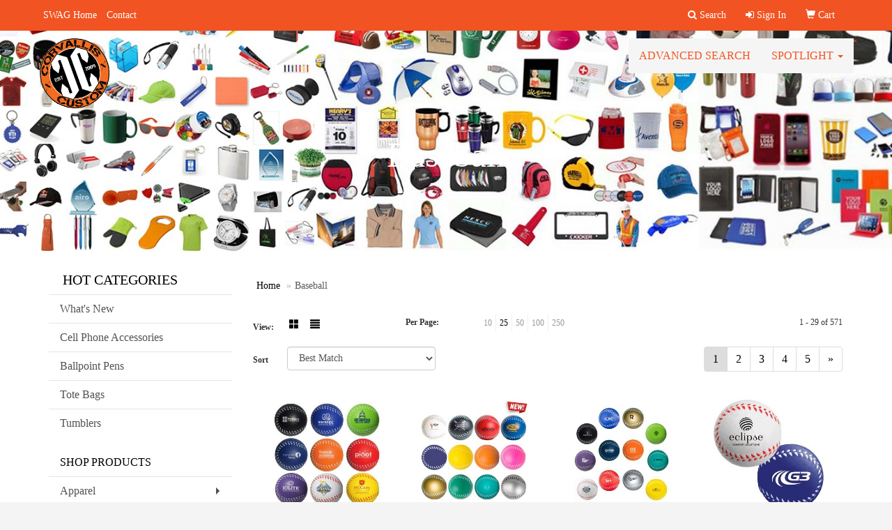

--- FILE ---
content_type: text/html
request_url: https://promo.corvalliscustom.com/ws/ws.dll/StartSrch?UID=250210&WENavID=15193222
body_size: 8012
content:
<!DOCTYPE html>  <!-- WebExpress Embedded iFrame Page : Product Search Results List -->
<html lang="en">
  <head>
    <meta charset="utf-8">
    <meta http-equiv="X-UA-Compatible" content="IE=edge">
    <meta name="viewport" content="width=device-width, initial-scale=1">
    <!-- The above 3 meta tags *must* come first in the head; any other head content must come *after* these tags -->
    
    <!-- Bootstrap core CSS -->
    <link href="/distsite/styles/7/common/css/bootstrap.min.css" rel="stylesheet">
	<!-- Flexslider -->
    <link href="/distsite/styles/7/common/css/flexslider.css" rel="stylesheet">
	<!-- Custom styles for this theme -->
    <link href="/we/we.dll/StyleSheet?UN=250210&Type=WETheme-PS&TS=44957.5120833333" rel="stylesheet">
	<link href="/distsite/styles/7/common/css/font-awesome.min.css" rel="stylesheet">
  
    <!-- HTML5 shim and Respond.js for IE8 support of HTML5 elements and media queries -->
    <!--[if lt IE 9]>
      <script src="https://oss.maxcdn.com/html5shiv/3.7.2/html5shiv.min.js"></script>
      <script src="https://oss.maxcdn.com/respond/1.4.2/respond.min.js"></script>
    <![endif]-->

		<style>
		.show-more {
  display: none;
  cursor: pointer;
}</style>
</head>

<body style="background:#fff;">

	<div class="col-lg-12 col-md-12 col-sm-12 container page" style="padding:0px;margin:0px;">
      <div id="main-content" class="row" style="margin:0px 2px 0px 0px;">

<!-- main content -->



        <div class="category-header">

        	<!-- Category Banner -->
<!--        	<img class="img-responsive" src="http://placehold.it/1150x175/1893d1/ffffff">
-->

            <!-- Breadcrumbs -->
            <ol class="breadcrumb"  >
              <li><a href="https://promo.corvalliscustom.com" target="_top">Home</a></li>
              <li class="active">Baseball</li>
            </ol>

            <!-- Category Text -->
<!--
        	<h1>Custom Tote Bags</h1>
            <p>Lorem ipsum dolor sit amet, consectetur adipiscing elit, sed do eiusmod tempor incididunt ut labore et dolore magna aliqua. Ut enim ad minim veniam, quis nostrud exercitation ullamco laboris nisi ut aliquip ex ea commodo consequat.</p>
        </div>
-->
        	<!-- Hide Section Mobile -->
        	<div class="row pr-list-filters hidden-xs">

               <div id="list-controls" class="col-sm-3">

                  <form class="form-horizontal">
                    <div class="form-group">
                      <label class="col-sm-2 col-xs-3 control-label">View:</label>
                      <div class="col-sm-10 col-xs-9">
			
                          <a href="/ws/ws.dll/StartSrch?UID=250210&WENavID=15193222&View=T&ST=260116074603065103044373043" class="btn btn-control grid"><span class="glyphicon glyphicon-th-large"></span></a>
                          <a href="/ws/ws.dll/StartSrch?UID=250210&WENavID=15193222&View=L&ST=260116074603065103044373043" class="btn btn-control"><span class="glyphicon glyphicon-align-justify"></span></a>
			
                      </div>
                    </div><!--/formgroup-->
                  </form>

               </div>

               <div class="col-sm-4 remove-pad">
                	<div class="form-group" >
                      <label class="col-sm-5 control-label">Per Page:</label>
                      <div class="col-sm-7 remove-pad">
                        <ul class="per-page notranslate">
							<li><a href="/ws/ws.dll/StartSrch?UID=250210&WENavID=15193222&ST=260116074603065103044373043&PPP=10" title="Show 10 per page" onMouseOver="window.status='Show 10 per page';return true;" onMouseOut="window.status='';return true;">10</a></li><li class="active"><a href="/ws/ws.dll/StartSrch?UID=250210&WENavID=15193222&ST=260116074603065103044373043&PPP=25" title="Show 25 per page" onMouseOver="window.status='Show 25 per page';return true;" onMouseOut="window.status='';return true;">25</a></li><li><a href="/ws/ws.dll/StartSrch?UID=250210&WENavID=15193222&ST=260116074603065103044373043&PPP=50" title="Show 50 per page" onMouseOver="window.status='Show 50 per page';return true;" onMouseOut="window.status='';return true;">50</a></li><li><a href="/ws/ws.dll/StartSrch?UID=250210&WENavID=15193222&ST=260116074603065103044373043&PPP=100" title="Show 100 per page" onMouseOver="window.status='Show 100 per page';return true;" onMouseOut="window.status='';return true;">100</a></li><li><a href="/ws/ws.dll/StartSrch?UID=250210&WENavID=15193222&ST=260116074603065103044373043&PPP=250" title="Show 250 per page" onMouseOver="window.status='Show 250 per page';return true;" onMouseOut="window.status='';return true;">250</a></li>
                        </ul>
                      </div>
               		</div><!--/formgroup-->
               </div> <!-- /.col-sm-4 -->
               <div class="col-sm-5">
					<p class="pr-showing">1 - 29 of  571</p>
               </div>

            </div><!-- /.row-->
        <!-- /End Hidden Mobile -->

            <div class="row pr-list-filters">

              <div class="col-sm-4 hidden-xs">
<script>
function GoToNewURL(entered)
{
	to=entered.options[entered.selectedIndex].value;
	if (to>"") {
		location=to;
		entered.selectedIndex=0;
	}
}
</script>
                <form class="form-horizontal">
                  <div class="form-group">
                      <label class="col-xs-2 col-sm-2 control-label sort">Sort</label>
                      <div class="col-xs-10 col-sm-10">
                         <select class="form-control sort" onchange="GoToNewURL(this);">
							<option value="/ws/ws.dll/StartSrch?UID=250210&WENavID=15193222&Sort=0" selected>Best Match</option><option value="/ws/ws.dll/StartSrch?UID=250210&WENavID=15193222&Sort=3">Most Popular</option><option value="/ws/ws.dll/StartSrch?UID=250210&WENavID=15193222&Sort=1">Price (Low to High)</option><option value="/ws/ws.dll/StartSrch?UID=250210&WENavID=15193222&Sort=2">Price (High to Low)</option>
                        </select>
                      </div>
                    </div><!--/formgroup-->
                  </form>
                </div><!--/col4-->

                <div class="col-sm-8 col-xs-12">
                      <div class="text-center">
                        <ul class="pagination">
						  <!--
                          <li>
                            <a href="#" aria-label="Previous">
                              <span aria-hidden="true">&laquo;</span>
                            </a>
                          </li>
						  -->
							<li class="active"><a href="/ws/ws.dll/StartSrch?UID=250210&WENavID=15193222&ST=260116074603065103044373043&Start=0" title="Page 1" onMouseOver="window.status='Page 1';return true;" onMouseOut="window.status='';return true;"><span class="notranslate">1<span></a></li><li><a href="/ws/ws.dll/StartSrch?UID=250210&WENavID=15193222&ST=260116074603065103044373043&Start=28" title="Page 2" onMouseOver="window.status='Page 2';return true;" onMouseOut="window.status='';return true;"><span class="notranslate">2<span></a></li><li><a href="/ws/ws.dll/StartSrch?UID=250210&WENavID=15193222&ST=260116074603065103044373043&Start=56" title="Page 3" onMouseOver="window.status='Page 3';return true;" onMouseOut="window.status='';return true;"><span class="notranslate">3<span></a></li><li><a href="/ws/ws.dll/StartSrch?UID=250210&WENavID=15193222&ST=260116074603065103044373043&Start=84" title="Page 4" onMouseOver="window.status='Page 4';return true;" onMouseOut="window.status='';return true;"><span class="notranslate">4<span></a></li><li><a href="/ws/ws.dll/StartSrch?UID=250210&WENavID=15193222&ST=260116074603065103044373043&Start=112" title="Page 5" onMouseOver="window.status='Page 5';return true;" onMouseOut="window.status='';return true;"><span class="notranslate">5<span></a></li>
						  
                          <li>
                            <a href="/ws/ws.dll/StartSrch?UID=250210&WENavID=15193222&Start=28&ST=260116074603065103044373043" aria-label="Next">
                              <span aria-hidden="true">&raquo;</span>
                            </a>
                          </li>
						  
                        </ul>
                      </div>

					<div class="clear"></div>

                </div> <!--/col-12-->

            </div><!--/row-->

        	<div class="clear"></div>

            <div class="row visible-xs-block">
                	<div class="col-xs-12">

                      <p class="pr-showing">1 - 29 of  571</p>

                      <div class="btn-group pull-right" role="group">

						  
                          <a href="/ws/ws.dll/StartSrch?UID=250210&WENavID=15193222&View=T&ST=260116074603065103044373043" class="btn btn-control grid"><span class="glyphicon glyphicon-th-large"></span></a>
                          <a href="/ws/ws.dll/StartSrch?UID=250210&WENavID=15193222&View=L&ST=260116074603065103044373043" class="btn btn-control"><span class="glyphicon glyphicon-align-justify"></span></a>
						  

                          <div class="btn-group" role="group">
                            <button type="button" class="btn btn-white dropdown-toggle" data-toggle="dropdown" aria-haspopup="true" aria-expanded="false">
                              Sort <span class="caret"></span>
                            </button>
                            <ul class="dropdown-menu dropdown-menu-right">
								<li class="active"><a href="/ws/ws.dll/StartSrch?UID=250210&WENavID=15193222&Sort=0">Best Match</a></li><li><a href="/ws/ws.dll/StartSrch?UID=250210&WENavID=15193222&Sort=3">Most Popular</a></li><li><a href="/ws/ws.dll/StartSrch?UID=250210&WENavID=15193222&Sort=1">Price (Low to High)</a></li><li><a href="/ws/ws.dll/StartSrch?UID=250210&WENavID=15193222&Sort=2">Price (High to Low)</a></li>
                            </ul>
                          </div>

                      </div>
                    </div><!--/.col12 -->
            </div><!-- row -->

<!-- Product Results List -->
<ul class="thumbnail-list"><a name="0" href="#" alt="Item 0"></a>
<li>
 <a href="https://promo.corvalliscustom.com/p/KPVJJ-ZRYRQ/baseball-stress-reliever" target="_parent" alt="Baseball Stress Reliever">
 <div class="pr-list-grid">
		<img class="img-responsive" src="/ws/ws.dll/QPic?SN=60462&P=101352672&I=0&PX=300" alt="Baseball Stress Reliever">
		<p class="pr-name">Baseball Stress Reliever</p>
		<p class="pr-price"  ><span class="notranslate">$1.60</span> - <span class="notranslate">$1.96</span></p>
		<p class="pr-number"  ><span class="notranslate">Item #KPVJJ-ZRYRQ</span></p>
 </div>
 </a>
</li>
<a name="1" href="#" alt="Item 1"></a>
<li>
 <a href="https://promo.corvalliscustom.com/p/EACRM-GFYGS/baseball-squeezies-stress-reliever" target="_parent" alt="Baseball Squeezies® Stress Reliever">
 <div class="pr-list-grid">
		<img class="img-responsive" src="/ws/ws.dll/QPic?SN=50313&P=75548904&I=0&PX=300" alt="Baseball Squeezies® Stress Reliever">
		<p class="pr-name">Baseball Squeezies® Stress Reliever</p>
		<p class="pr-price"  ><span class="notranslate">$1.50</span> - <span class="notranslate">$1.98</span></p>
		<p class="pr-number"  ><span class="notranslate">Item #EACRM-GFYGS</span></p>
 </div>
 </a>
</li>
<a name="2" href="#" alt="Item 2"></a>
<li>
 <a href="https://promo.corvalliscustom.com/p/GFMPG-YHFCU/baseball-stress-reliever" target="_parent" alt="Baseball Stress Reliever">
 <div class="pr-list-grid">
		<img class="img-responsive" src="/ws/ws.dll/QPic?SN=50219&P=502896386&I=0&PX=300" alt="Baseball Stress Reliever">
		<p class="pr-name">Baseball Stress Reliever</p>
		<p class="pr-price"  ><span class="notranslate">$1.48</span> - <span class="notranslate">$1.92</span></p>
		<p class="pr-number"  ><span class="notranslate">Item #GFMPG-YHFCU</span></p>
 </div>
 </a>
</li>
<a name="3" href="#" alt="Item 3"></a>
<li>
 <a href="https://promo.corvalliscustom.com/p/FSVFM-ZRQQQ/baseball-stress-ball" target="_parent" alt="Baseball Stress Ball">
 <div class="pr-list-grid">
		<img class="img-responsive" src="/ws/ws.dll/QPic?SN=66845&P=513567972&I=0&PX=300" alt="Baseball Stress Ball">
		<p class="pr-name">Baseball Stress Ball</p>
		<p class="pr-price"  ><span class="notranslate">$1.72</span> - <span class="notranslate">$1.96</span></p>
		<p class="pr-number"  ><span class="notranslate">Item #FSVFM-ZRQQQ</span></p>
 </div>
 </a>
</li>
<a name="4" href="#" alt="Item 4"></a>
<li>
 <a href="https://promo.corvalliscustom.com/p/JYTKM-CTTFU/promotional-baseball" target="_parent" alt="Promotional Baseball">
 <div class="pr-list-grid">
		<img class="img-responsive" src="/ws/ws.dll/QPic?SN=53186&P=90973946&I=0&PX=300" alt="Promotional Baseball">
		<p class="pr-name">Promotional Baseball</p>
		<p class="pr-price"  ><span class="notranslate">$4.80</span> - <span class="notranslate">$5.04</span></p>
		<p class="pr-number"  ><span class="notranslate">Item #JYTKM-CTTFU</span></p>
 </div>
 </a>
</li>
<a name="5" href="#" alt="Item 5"></a>
<li>
 <a href="https://promo.corvalliscustom.com/p/JKVYM-BHJLP/rawlings-leather-baseball" target="_parent" alt="Rawlings Leather Baseball">
 <div class="pr-list-grid">
		<img class="img-responsive" src="/ws/ws.dll/QPic?SN=53186&P=35973951&I=0&PX=300" alt="Rawlings Leather Baseball">
		<p class="pr-name">Rawlings Leather Baseball</p>
		<p class="pr-price"  ><span class="notranslate">$12.96</span> - <span class="notranslate">$13.20</span></p>
		<p class="pr-number"  ><span class="notranslate">Item #JKVYM-BHJLP</span></p>
 </div>
 </a>
</li>
<a name="6" href="#" alt="Item 6"></a>
<li>
 <a href="https://promo.corvalliscustom.com/p/IQNFD-ZXRQT/baseball-stress-ball-w-custom-logo-pu-stress-reliever-balls" target="_parent" alt="Baseball Stress Ball w/ Custom Logo PU Stress Reliever Balls">
 <div class="pr-list-grid">
		<img class="img-responsive" src="/ws/ws.dll/QPic?SN=69609&P=147924075&I=0&PX=300" alt="Baseball Stress Ball w/ Custom Logo PU Stress Reliever Balls">
		<p class="pr-name">Baseball Stress Ball w/ Custom Logo PU Stress Reliever Balls</p>
		<p class="pr-price"  ><span class="notranslate">$1.90</span> - <span class="notranslate">$3.52</span></p>
		<p class="pr-number"  ><span class="notranslate">Item #IQNFD-ZXRQT</span></p>
 </div>
 </a>
</li>
<a name="7" href="#" alt="Item 7"></a>
<li>
 <a href="https://promo.corvalliscustom.com/p/IBHJD-ZLTLW/easy-squeezies-baseball-stress-reliever" target="_parent" alt="Easy Squeezies® Baseball Stress Reliever">
 <div class="pr-list-grid">
		<img class="img-responsive" src="/ws/ws.dll/QPic?SN=50313&P=925534078&I=0&PX=300" alt="Easy Squeezies® Baseball Stress Reliever">
		<p class="pr-name">Easy Squeezies® Baseball Stress Reliever</p>
		<p class="pr-price"  ><span class="notranslate">$2.38</span> - <span class="notranslate">$3.08</span></p>
		<p class="pr-number"  ><span class="notranslate">Item #IBHJD-ZLTLW</span></p>
 </div>
 </a>
</li>
<a name="8" href="#" alt="Item 8"></a>
<li>
 <a href="https://promo.corvalliscustom.com/p/FQMWK-DCZWW/3-baseball-soft-squeezable-stress-ball-stress-reliever" target="_parent" alt="3&quot; Baseball Soft Squeezable Stress Ball - Stress Reliever">
 <div class="pr-list-grid">
		<img class="img-responsive" src="/ws/ws.dll/QPic?SN=50625&P=757717738&I=0&PX=300" alt="3&quot; Baseball Soft Squeezable Stress Ball - Stress Reliever">
		<p class="pr-name">3&quot; Baseball Soft Squeezable Stress Ball - Stress Reliever</p>
		<p class="pr-price"  ><span class="notranslate">$1.82</span> - <span class="notranslate">$2.04</span></p>
		<p class="pr-number"  ><span class="notranslate">Item #FQMWK-DCZWW</span></p>
 </div>
 </a>
</li>
<a name="9" href="#" alt="Item 9"></a>
<li>
 <a href="https://promo.corvalliscustom.com/p/GNBME-CQHMP/baseball-heart-squeezies-stress-reliever" target="_parent" alt="Baseball Heart Squeezies® Stress Reliever">
 <div class="pr-list-grid">
		<img class="img-responsive" src="/ws/ws.dll/QPic?SN=50313&P=563406141&I=0&PX=300" alt="Baseball Heart Squeezies® Stress Reliever">
		<p class="pr-name">Baseball Heart Squeezies® Stress Reliever</p>
		<p class="pr-price"  ><span class="notranslate">$2.38</span> - <span class="notranslate">$3.08</span></p>
		<p class="pr-number"  ><span class="notranslate">Item #GNBME-CQHMP</span></p>
 </div>
 </a>
</li>
<a name="10" href="#" alt="Item 10"></a>
<li>
 <a href="https://promo.corvalliscustom.com/p/KQQXF-XCVNT/baseball-4-vinyl-sports-ball" target="_parent" alt="Baseball 4&quot; Vinyl Sports Ball">
 <div class="pr-list-grid">
		<img class="img-responsive" src="/ws/ws.dll/QPic?SN=60462&P=728532295&I=0&PX=300" alt="Baseball 4&quot; Vinyl Sports Ball">
		<p class="pr-name">Baseball 4&quot; Vinyl Sports Ball</p>
		<p class="pr-price"  ><span class="notranslate">$2.70</span> - <span class="notranslate">$3.28</span></p>
		<p class="pr-number"  ><span class="notranslate">Item #KQQXF-XCVNT</span></p>
 </div>
 </a>
</li>
<a name="11" href="#" alt="Item 11"></a>
<li>
 <a href="https://promo.corvalliscustom.com/p/GNQKK-DZYDU/stress-busters-baseball" target="_parent" alt="Stress Busters™ Baseball">
 <div class="pr-list-grid">
		<img class="img-responsive" src="/ws/ws.dll/QPic?SN=60462&P=106306736&I=0&PX=300" alt="Stress Busters™ Baseball">
		<p class="pr-name">Stress Busters™ Baseball</p>
		<p class="pr-price"  ><span class="notranslate">$5.34</span> - <span class="notranslate">$6.40</span></p>
		<p class="pr-number"  ><span class="notranslate">Item #GNQKK-DZYDU</span></p>
 </div>
 </a>
</li>
<a name="12" href="#" alt="Item 12"></a>
<li>
 <a href="https://promo.corvalliscustom.com/p/INMLD-DLKQR/rainbow-baseball-squeezies-stress-reliever" target="_parent" alt="Rainbow Baseball Squeezies® Stress Reliever">
 <div class="pr-list-grid">
		<img class="img-responsive" src="/ws/ws.dll/QPic?SN=50313&P=905534033&I=0&PX=300" alt="Rainbow Baseball Squeezies® Stress Reliever">
		<p class="pr-name">Rainbow Baseball Squeezies® Stress Reliever</p>
		<p class="pr-price"  ><span class="notranslate">$3.34</span> - <span class="notranslate">$4.24</span></p>
		<p class="pr-number"  ><span class="notranslate">Item #INMLD-DLKQR</span></p>
 </div>
 </a>
</li>
<a name="13" href="#" alt="Item 13"></a>
<li>
 <a href="https://promo.corvalliscustom.com/p/FYCQK-CHWTQ/3-squeezable-sports-balls--stress-relievers" target="_parent" alt="3&quot; Squeezable Sports Balls &amp; Stress Relievers">
 <div class="pr-list-grid">
		<img class="img-responsive" src="/ws/ws.dll/QPic?SN=50625&P=387717742&I=0&PX=300" alt="3&quot; Squeezable Sports Balls &amp; Stress Relievers">
		<p class="pr-name">3&quot; Squeezable Sports Balls &amp; Stress Relievers</p>
		<p class="pr-price"  ><span class="notranslate">$1.70</span> - <span class="notranslate">$1.92</span></p>
		<p class="pr-number"  ><span class="notranslate">Item #FYCQK-CHWTQ</span></p>
 </div>
 </a>
</li>
<a name="14" href="#" alt="Item 14"></a>
<li>
 <a href="https://promo.corvalliscustom.com/p/FFYCH-XNVCU/16-inflatable-baseball" target="_parent" alt="16&quot; Inflatable Baseball">
 <div class="pr-list-grid">
		<img class="img-responsive" src="/ws/ws.dll/QPic?SN=50219&P=153167496&I=0&PX=300" alt="16&quot; Inflatable Baseball">
		<p class="pr-name">16&quot; Inflatable Baseball</p>
		<p class="pr-price"  ><span class="notranslate">$1.56</span> - <span class="notranslate">$1.80</span></p>
		<p class="pr-number"  ><span class="notranslate">Item #FFYCH-XNVCU</span></p>
 </div>
 </a>
</li>
<a name="15" href="#" alt="Item 15"></a>
<li>
 <a href="https://promo.corvalliscustom.com/p/EXCLD-GJSRT/vinyl-cover-baseball" target="_parent" alt="Vinyl Cover Baseball">
 <div class="pr-list-grid">
		<img class="img-responsive" src="/ws/ws.dll/QPic?SN=50219&P=113168005&I=0&PX=300" alt="Vinyl Cover Baseball">
		<p class="pr-name">Vinyl Cover Baseball</p>
		<p class="pr-price"  ><span class="notranslate">$5.02</span> - <span class="notranslate">$5.28</span></p>
		<p class="pr-number"  ><span class="notranslate">Item #EXCLD-GJSRT</span></p>
 </div>
 </a>
</li>
<a name="16" href="#" alt="Item 16"></a>
<li>
 <a href="https://promo.corvalliscustom.com/p/INLFD-FLMDT/union-printed-baseball-shaped-stress-reliever-with-1-color-logo" target="_parent" alt="Union Printed - Baseball Shaped Stress Reliever with 1-Color Logo">
 <div class="pr-list-grid">
		<img class="img-responsive" src="/ws/ws.dll/QPic?SN=50603&P=755284015&I=0&PX=300" alt="Union Printed - Baseball Shaped Stress Reliever with 1-Color Logo">
		<p class="pr-name">Union Printed - Baseball Shaped Stress Reliever with 1-Color Logo</p>
		<p class="pr-price"  ><span class="notranslate">$2.08</span> - <span class="notranslate">$2.22</span></p>
		<p class="pr-number"  ><span class="notranslate">Item #INLFD-FLMDT</span></p>
 </div>
 </a>
</li>
<a name="17" href="#" alt="Item 17"></a>
<li>
 <a href="https://promo.corvalliscustom.com/p/KQHZK-BBFXV/24-bigbopper-baseball-bat--ball-set" target="_parent" alt="24&quot; Bigbopper Baseball Bat &amp; Ball Set">
 <div class="pr-list-grid">
		<img class="img-responsive" src="/ws/ws.dll/QPic?SN=50219&P=196892757&I=0&PX=300" alt="24&quot; Bigbopper Baseball Bat &amp; Ball Set">
		<p class="pr-name">24&quot; Bigbopper Baseball Bat &amp; Ball Set</p>
		<p class="pr-price"  ><span class="notranslate">$10.48</span> - <span class="notranslate">$11.86</span></p>
		<p class="pr-number"  ><span class="notranslate">Item #KQHZK-BBFXV</span></p>
 </div>
 </a>
</li>
<a name="18" href="#" alt="Item 18"></a>
<li>
 <a href="https://promo.corvalliscustom.com/p/MAXYE-FKJJO/official-size-baseball-with-vulcanized-core" target="_parent" alt="Official Size Baseball With Vulcanized Core">
 <div class="pr-list-grid">
		<img class="img-responsive" src="/ws/ws.dll/QPic?SN=50625&P=951690110&I=0&PX=300" alt="Official Size Baseball With Vulcanized Core">
		<p class="pr-name">Official Size Baseball With Vulcanized Core</p>
		<p class="pr-price"  ><span class="notranslate">$4.56</span> - <span class="notranslate">$5.52</span></p>
		<p class="pr-number"  ><span class="notranslate">Item #MAXYE-FKJJO</span></p>
 </div>
 </a>
</li>
<a name="19" href="#" alt="Item 19"></a>
<li>
 <a href="https://promo.corvalliscustom.com/p/KSZJM-ENTFS/7-inch-kids-rubber-mini-basketball" target="_parent" alt="7-Inch Kids Rubber Mini Basketball">
 <div class="pr-list-grid">
		<img class="img-responsive" src="/ws/ws.dll/QPic?SN=52252&P=187492924&I=0&PX=300" alt="7-Inch Kids Rubber Mini Basketball">
		<p class="pr-name">7-Inch Kids Rubber Mini Basketball</p>
		<p class="pr-price"  ><span class="notranslate">$5.22</span> - <span class="notranslate">$9.28</span></p>
		<p class="pr-number"  ><span class="notranslate">Item #KSZJM-ENTFS</span></p>
 </div>
 </a>
</li>
<a name="20" href="#" alt="Item 20"></a>
<li>
 <a href="https://promo.corvalliscustom.com/p/GWDCI-ESKMX/no.-9-pu-training-baseball" target="_parent" alt="No. 9 PU Training Baseball">
 <div class="pr-list-grid">
		<img class="img-responsive" src="/ws/ws.dll/QPic?SN=52682&P=156946529&I=0&PX=300" alt="No. 9 PU Training Baseball">
		<p class="pr-name">No. 9 PU Training Baseball</p>
		<p class="pr-price"  ><span class="notranslate">$9.34</span> - <span class="notranslate">$10.70</span></p>
		<p class="pr-number"  ><span class="notranslate">Item #GWDCI-ESKMX</span></p>
 </div>
 </a>
</li>
<a name="21" href="#" alt="Item 21"></a>
<li>
 <a href="https://promo.corvalliscustom.com/p/JQKVH-GGPZV/playable-baseball" target="_parent" alt="Playable Baseball">
 <div class="pr-list-grid">
		<img class="img-responsive" src="/ws/ws.dll/QPic?SN=53186&P=397293407&I=0&PX=300" alt="Playable Baseball">
		<p class="pr-name">Playable Baseball</p>
		<p class="pr-price"  ><span class="notranslate">$5.16</span> - <span class="notranslate">$5.76</span></p>
		<p class="pr-number"  ><span class="notranslate">Item #JQKVH-GGPZV</span></p>
 </div>
 </a>
</li>
<a name="22" href="#" alt="Item 22"></a>
<li>
 <a href="https://promo.corvalliscustom.com/p/FJVZL-XNBLS/pu-foam-training-baseballs" target="_parent" alt="PU Foam Training Baseballs">
 <div class="pr-list-grid">
		<img class="img-responsive" src="/ws/ws.dll/QPic?SN=52682&P=396947894&I=0&PX=300" alt="PU Foam Training Baseballs">
		<p class="pr-name">PU Foam Training Baseballs</p>
		<p class="pr-price"  ><span class="notranslate">$4.80</span> - <span class="notranslate">$5.00</span></p>
		<p class="pr-number"  ><span class="notranslate">Item #FJVZL-XNBLS</span></p>
 </div>
 </a>
</li>
<a name="23" href="#" alt="Item 23"></a>
<li>
 <a href="https://promo.corvalliscustom.com/p/FGMLL-XRHGX/night-glow-baseballs" target="_parent" alt="Night Glow Baseballs">
 <div class="pr-list-grid">
		<img class="img-responsive" src="/ws/ws.dll/QPic?SN=52682&P=396947899&I=0&PX=300" alt="Night Glow Baseballs">
		<p class="pr-name">Night Glow Baseballs</p>
		<p class="pr-price"  ><span class="notranslate">$7.30</span> - <span class="notranslate">$8.72</span></p>
		<p class="pr-number"  ><span class="notranslate">Item #FGMLL-XRHGX</span></p>
 </div>
 </a>
</li>
<a name="24" href="#" alt="Item 24"></a>
<li>
 <a href="https://promo.corvalliscustom.com/p/MYFRL-ZXWKW/foam-kids-practice-baseball-bat--ball-set" target="_parent" alt="Foam Kids' Practice Baseball Bat &amp; Ball Set">
 <div class="pr-list-grid">
		<img class="img-responsive" src="/ws/ws.dll/QPic?SN=53130&P=548310878&I=0&PX=300" alt="Foam Kids' Practice Baseball Bat &amp; Ball Set">
		<p class="pr-name">Foam Kids' Practice Baseball Bat &amp; Ball Set</p>
		<p class="pr-price"  ><span class="notranslate">$14.04</span> - <span class="notranslate">$19.66</span></p>
		<p class="pr-number"  ><span class="notranslate">Item #MYFRL-ZXWKW</span></p>
 </div>
 </a>
</li>
<a name="25" href="#" alt="Item 25"></a>
<li>
 <a href="https://promo.corvalliscustom.com/p/MTWCK-AYKTW/personalized-genuine-leather-official-size-inspirational-commemorative-baseball" target="_parent" alt="Personalized Genuine Leather Official Size Inspirational Commemorative Baseball">
 <div class="pr-list-grid">
		<img class="img-responsive" src="/ws/ws.dll/QPic?SN=53130&P=748400768&I=0&PX=300" alt="Personalized Genuine Leather Official Size Inspirational Commemorative Baseball">
		<p class="pr-name">Personalized Genuine Leather Official Size Inspirational Commemorative Baseball</p>
		<p class="pr-price"  ><span class="notranslate">$5.32</span> - <span class="notranslate">$9.10</span></p>
		<p class="pr-number"  ><span class="notranslate">Item #MTWCK-AYKTW</span></p>
 </div>
 </a>
</li>
<a name="26" href="#" alt="Item 26"></a>
<li>
 <a href="https://promo.corvalliscustom.com/p/HQMXF-GDTCO/leather-playable-baseball" target="_parent" alt="Leather Playable Baseball">
 <div class="pr-list-grid">
		<img class="img-responsive" src="/ws/ws.dll/QPic?SN=53186&P=107755200&I=0&PX=300" alt="Leather Playable Baseball">
		<p class="pr-name">Leather Playable Baseball</p>
		<p class="pr-price"  ><span class="notranslate">$9.00</span> - <span class="notranslate">$9.60</span></p>
		<p class="pr-number"  ><span class="notranslate">Item #HQMXF-GDTCO</span></p>
 </div>
 </a>
</li>
<a name="27" href="#" alt="Item 27"></a>
<li>
 <a href="https://promo.corvalliscustom.com/p/FDJYJ-EMCVO/baseball-stress-reliever" target="_parent" alt="Baseball Stress Reliever">
 <div class="pr-list-grid">
		<img class="img-responsive" src="/ws/ws.dll/QPic?SN=51182&P=744137620&I=0&PX=300" alt="Baseball Stress Reliever">
		<p class="pr-name">Baseball Stress Reliever</p>
		<p class="pr-price"  ><span class="notranslate">$1.56</span> - <span class="notranslate">$1.96</span></p>
		<p class="pr-number"  ><span class="notranslate">Item #FDJYJ-EMCVO</span></p>
 </div>
 </a>
</li>
</ul>

<!-- Footer pagination -->
<div class="row">
<div class="col-sm-12 col-xs-12">
             <div class="text-center">
                <ul class="pagination">
						  <!--
                          <li>
                            <a href="#" aria-label="Previous">
                              <span aria-hidden="true">&laquo;</span>
                            </a>
                          </li>
						  -->
							<li class="active"><a href="/ws/ws.dll/StartSrch?UID=250210&WENavID=15193222&ST=260116074603065103044373043&Start=0" title="Page 1" onMouseOver="window.status='Page 1';return true;" onMouseOut="window.status='';return true;"><span class="notranslate">1<span></a></li><li><a href="/ws/ws.dll/StartSrch?UID=250210&WENavID=15193222&ST=260116074603065103044373043&Start=28" title="Page 2" onMouseOver="window.status='Page 2';return true;" onMouseOut="window.status='';return true;"><span class="notranslate">2<span></a></li><li><a href="/ws/ws.dll/StartSrch?UID=250210&WENavID=15193222&ST=260116074603065103044373043&Start=56" title="Page 3" onMouseOver="window.status='Page 3';return true;" onMouseOut="window.status='';return true;"><span class="notranslate">3<span></a></li><li><a href="/ws/ws.dll/StartSrch?UID=250210&WENavID=15193222&ST=260116074603065103044373043&Start=84" title="Page 4" onMouseOver="window.status='Page 4';return true;" onMouseOut="window.status='';return true;"><span class="notranslate">4<span></a></li><li><a href="/ws/ws.dll/StartSrch?UID=250210&WENavID=15193222&ST=260116074603065103044373043&Start=112" title="Page 5" onMouseOver="window.status='Page 5';return true;" onMouseOut="window.status='';return true;"><span class="notranslate">5<span></a></li>
						  
                          <li>
                            <a href="/ws/ws.dll/StartSrch?UID=250210&WENavID=15193222&Start=28&ST=260116074603065103044373043" aria-label="Next">
                              <span aria-hidden="true">&raquo;</span>
                            </a>
                          </li>
						  
                </ul>
              </div>
</div>
</div>

<!-- Custom footer -->


<!-- end main content -->

      </div> <!-- /.row -->
    </div> <!-- /container -->

	<!-- Bootstrap core JavaScript
    ================================================== -->
    <!-- Placed at the end of the document so the pages load faster -->
    <script src="/distsite/styles/7/common/js/jquery.min.js"></script>
    <script src="/distsite/styles/7/common/js/bootstrap.min.js"></script>
    <!-- IE10 viewport hack for Surface/desktop Windows 8 bug -->
    <script src="/distsite/styles/7/common/js/ie10-viewport-bug-workaround.js"></script>

	<!-- iFrame Resizer -->
	<script src="/js/iframeResizer.contentWindow.min.js" type="text/javascript"></script>
	<script type="text/javascript" src="/js/IFrameUtils.js?20150930"></script> <!-- For custom iframe integration functions (not resizing) -->
	<script>ScrollParentToTop();</script>
	<script>
		$(function () {
  			$('[data-toggle="tooltip"]').tooltip()
		})

    function PostAdStatToService(AdID, Type)
{
  var URL = '/we/we.dll/AdStat?AdID='+ AdID + '&Type=' +Type;

  // Try using sendBeacon.  Some browsers may block this.
  if (navigator && navigator.sendBeacon) {
      navigator.sendBeacon(URL);
  }
}

	</script>


	<!-- Custom - This page only -->

	<!-- Tile cell height equalizer -->
<!--
	<script src="/distsite/styles/7/common/js/jquery.matchHeight-min.js"></script>
	<script>
		$(function() {
    		$('.pr-list-grid').matchHeight();
		});
	</script>
-->
	<!-- End custom -->



</body>
</html>
